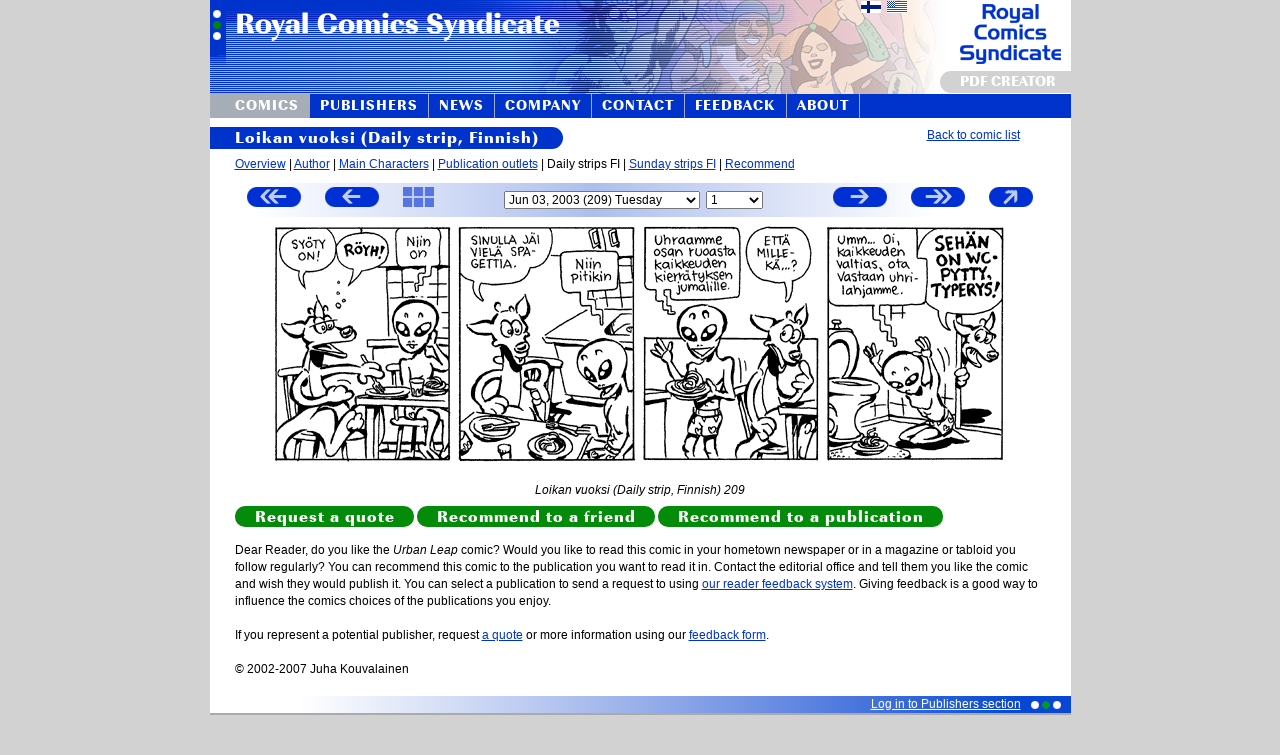

--- FILE ---
content_type: text/html; charset=UTF-8
request_url: https://royalcomics.com/index.cgi?p1=lv_day_fi&p2=day&index=209&amount=1&lang=en_US
body_size: 35336
content:
<!DOCTYPE html>
<html lang="en">

	<head>
<title>Royal Comics Syndicate - Loikan vuoksi (Daily strip, Finnish) 209</title>

	<link rel="shortcut icon" href="rc_kuvat/favicon.ico" />
	<link href="rc_sivut/css/rc.css.php" rel="stylesheet" type="text/css" media="all" />
	<link href="rc_sivut/css/fonts/stylesheet.css" rel="stylesheet" type="text/css" media="all" />
		<meta http-equiv="Content-Type" content="text/html; charset=UTF-8">

<!--[if gt IE 5.5]>
<style>
			.justified
			{
				text-align:justify;
				text-justify:newspaper;
			}
</style>
<![endif]-->

<SCRIPT LANGUAGE="JavaScript">

	function opera_ver()
	{
		if (/Opera[\/\s](\d+\.\d+)/.test(navigator.userAgent)) //test for Opera/x.x or Opera x.x (ignoring remaining decimal places);
		{ 
			var oprversion=new Number(RegExp.$1) // capture x.x portion and store as a number
			if (oprversion>=10)
				return 10;
			else if (oprversion>=9)
				return 9;
			else if (oprversion>=8)
				return 8;
			else if (oprversion>=7)
				return 7;
			else
				return 0;
		}
		else
		 return 0;
	}

</SCRIPT>
<script type="text/javascript">

  var _gaq = _gaq || [];
  _gaq.push(['_setAccount', 'UA-201134-1']);
  _gaq.push(['_trackPageview']);

  (function() {
    var ga = document.createElement('script'); ga.type = 'text/javascript'; ga.async = true;
    ga.src = ('https:' == document.location.protocol ? 'https://ssl' : 'http://www') + '.google-analytics.com/ga.js';
    var s = document.getElementsByTagName('script')[0]; s.parentNode.insertBefore(ga, s);
  })();

</script>
</head>
<body onload="">
	<SCRIPT LANGUAGE="JavaScript">
{  
  window.onerror=null;
  //document.write("<img style='position:absolute;top:-100px;left:-100px;' border=0 height=1 width=1 alt='' " + "src='https://tools.nebula.fi/res.cgi?ref=" + document.location + "&res=" + window.screen.width + "x" + window.screen.height + "&winsizens=" + window.innerHeight + "x" + window.innerWidth + "&depth=" + window.screen.colorDepth + "&java=" + navigator.javaEnabled() + "&fontsmooth=" + window.screen.fontSmoothingEnabled + "'>");
}
function getNewHTTPObject()
{
		var xmlhttp;
	
	/** Special IE only code ... */
	/*@cc_on
	  @if (@_jscript_version >= 5)
	      try
	      {
	          xmlhttp = new ActiveXObject("Msxml2.XMLHTTP");
	      }
	      catch (e)
	      {
	          try
	          {
	              xmlhttp = new ActiveXObject("Microsoft.XMLHTTP");
	          }
	          catch (E)
	          {
	              xmlhttp = false;
	          }
	     }
	  @else
	     xmlhttp = false;
	@end @*/
	
	/** Every other browser on the planet */
	if (!xmlhttp && typeof XMLHttpRequest != 'undefined')
	{
	    try
	    {
	        xmlhttp = new XMLHttpRequest();
	    }
	    catch (e)
	    {
	        xmlhttp = false;
	    }
	}
	
	return xmlhttp;
}
function send_compact_state(sended_data)
{
	var xmlhttp = getNewHTTPObject();
	xmlhttp.onreadystatechange = function()
	{
		if (xmlhttp.readyState != 4)
		{
		return;
		}
		if (xmlhttp.status != 200)
		{
		 // Handle error, e.g. Display error message on page
		 return;
		}
	  //eval(xmlhttp.responseText);
	};
	xmlhttp.open("POST","rc_sivut/update_compact_state.php",true);
	xmlhttp.setRequestHeader("Content-type","application/x-www-form-urlencoded");
	xmlhttp.send(sended_data);
}


function make_compact(compacti)
{
	var elementit=new Array("YLAPALKINKUVA_TR","YLALINKKIPALKKI_TR","KUVAOTSIKKO_DIV", "SININENOTSIKKO_DIV", "SLINK", "JUSTEERAUSKUVA", "LOPUT", "ALAKORISTE", "ALALINKIT_JA_OSOITE", "PAYPALLI");
	var elementit_display=new Array("table-row", "table-row", "block", "block", "block", "block", "block", "table-row", "block", "block");
	if (!document.getElementById("COMPACTI")) return;
	document.getElementById("COMPACTI").value=compacti;

	for(i=0; i<elementit.length; i++)
	{ 
		if (!document.getElementById(elementit[i])) continue;
		if (compacti)
		{
			if(document.getElementById(elementit[i])) document.getElementById(elementit[i]).style.display="none";
		}
		else
		{
			if(document.getElementById(elementit[i])) document.getElementById(elementit[i]).style.display=elementit_display[i];
		}
 	}
	if (compacti)
	{
		if (document.getElementById("compact_kuva")) document.getElementById("compact_kuva").src="https://www.royalcomics.com/rc_kuvat/uncompact_gray.png"; //uncompact_gray.png";
		if (document.getElementById("make_compact_painikkeen_a")) document.getElementById("make_compact_painikkeen_a").href="javascript:make_compact(0)";
		if (document.getElementById("make_compact_painikkeen_a")) document.getElementById("make_compact_painikkeen_a").title="Go to normal view mode.";
		
	}
	else
	{
		if (document.getElementById("compact_kuva")) document.getElementById("compact_kuva").src="https://www.royalcomics.com/rc_kuvat/compact_gray.png"; //compact_gray.png";
		if (document.getElementById("make_compact_painikkeen_a")) document.getElementById("make_compact_painikkeen_a").href="javascript:make_compact(1)";
		if (document.getElementById("make_compact_painikkeen_a")) document.getElementById("make_compact_painikkeen_a").title="Go to compact view mode.";
	}
	// update to session
	send_compact_state("COMPACT="+compacti);
}
</SCRIPT>
<!--bgcolor="#335573"-->
<table class="ulointaulukko" style="width:800px" cellSpacing="0" cellPadding="0" align="center" border="0">
	<tr style="width:860px" id="YLAPALKINKUVA_TR" >
		<td align="left" valign="top" style="height:94px; background:#ffffff url('rc_kuvat/ylakuva_royal3_3.png') no-repeat left top;">
				
						<table style="background:transparent" width="861" height="94" cellSpacing="0" cellPadding="0" align="left" border="0">
				<tr style="background:transparent">
					<td style="background:transparent;width:370px;vertical-align:top">
						<a href="?T=etusivu&lang=en_US">
							<img src="rc_kuvat/1x1.gif" alt="" border="0" width="370" height="70">
						</a>
					</td>
					<td style="background:transparent; width:430px">
												<table style="background:transparent" border="0">
							<tr style="background:transparent">
															<td align="right" style="vertical-align:bottom; background:transparent" width="300" height="17">
									<a href="/index.cgi?p1=lv_day_fi&p2=day&index=209&amount=1&lang=fi"><img border="0" width="20" height="12" src="rc_kuvat/finland_flag.gif" alt="Suomeksi" title="Suomeksi"></a>
								</td>
								<td align="right" style="vertical-align:bottom; background:transparent" width="24" height="17">
									<a href="/index.cgi?p1=lv_day_fi&p2=day&index=209&amount=1&lang=en_US"><img border="0" width="20" height="12" src="rc_kuvat/usa_flag.gif" alt="In US English" title="In US English"></a>
								</td>
							</tr>
						</table>
											</td>
				<td colspan="2" style="background:transparent;text-align:right;vertical-align:bottom">
				<a class="pdf_creator_link" href="https://www.royalcomics.com/index.cgi?p1=demo">
				<div class="pdf_creator">PDF CREATOR</div>				</a>
				</td>
				</tr>
			</table>
					
		</td>
	</tr>
		
	<tr id="YLALINKKIPALKKI_TR" >
		<td>
			<!-- Ylälinkkipalkki alkaa -->
			<table cellSpacing="0" cellPadding="0" align="left" border="0" style="border-collapse:collapse">
				<tr style="height:24px">
				<!--<td width="5%"><img border="0" src="rc_kuvat/1x1sin.gif" alt="" width="100%" height="21"></td>-->
				<td style="height:24px"><a href="/index.cgi?p1=sarjakuvat&lang=en_US" style="text-decoration:none;height:24px"><div class="linkkipalkki_valittu" style="text-align:left;padding-right:10px;padding-left:25px">COMICS</div></a></td><td><img border="0" src="rc_kuvat/valipalkki_standalone.gif" alt="" style="width:1px;height:24px;"></td><td style="height:24px"><a href="/index.cgi?p1=julkaisijalle&lang=en_US" style="text-decoration:none;height:24px"><div class="linkkipalkki" style="text-align:center;padding-right:10px;padding-left:10px">PUBLISHERS</div></a></td><td><img border="0" src="rc_kuvat/valipalkki_standalone.gif" alt="" style="width:1px;height:24px;"></td><td style="height:24px"><a href="/index.cgi?p1=uutiset&lang=en_US" style="text-decoration:none;height:24px"><div class="linkkipalkki" style="text-align:center;padding-right:10px;padding-left:10px">NEWS</div></a></td><td><img border="0" src="rc_kuvat/valipalkki_standalone.gif" alt="" style="width:1px;height:24px;"></td><td style="height:24px"><a href="/index.cgi?p1=yritys&lang=en_US" style="text-decoration:none;height:24px"><div class="linkkipalkki" style="text-align:center;padding-right:10px;padding-left:10px">COMPANY</div></a></td><td><img border="0" src="rc_kuvat/valipalkki_standalone.gif" alt="" style="width:1px;height:24px;"></td><td style="height:24px"><a href="/index.cgi?p1=yhteystiedot&lang=en_US" style="text-decoration:none;height:24px"><div class="linkkipalkki" style="text-align:center;padding-right:10px;padding-left:10px">CONTACT</div></a></td><td><img border="0" src="rc_kuvat/valipalkki_standalone.gif" alt="" style="width:1px;height:24px;"></td><td style="height:24px"><a href="/index.cgi?p1=palaute&lang=en_US" style="text-decoration:none;height:24px"><div class="linkkipalkki" style="text-align:center;padding-right:10px;padding-left:10px">FEEDBACK</div></a></td><td><img border="0" src="rc_kuvat/valipalkki_standalone.gif" alt="" style="width:1px;height:24px;"></td><td style="height:24px"><a href="/index.cgi?p1=about&lang=en_US" style="text-decoration:none;height:24px"><div class="linkkipalkki" style="text-align:center;padding-right:10px;padding-left:10px">ABOUT</div></a></td><td><img border="0" src="rc_kuvat/valipalkki_standalone.gif" alt="" style="width:1px;height:24px;"></td><td style="width:80%;height:24px"><img border="0" src="rc_kuvat/1x1sin.gif" alt="" style="width:100%;height:24px"></td>
						<!--
							<td><a href="/index.cgi?p1=etusivu&lang=en_US"><img border="0" src="rc_kuvat/painikekuvat/etusivu.png" alt="Etusivu" title="Etusivu"></a></td>
							<td><img border="0" src="rc_kuvat/valipalkki.png" alt=""></td>
							<td><a href="/index.cgi?p1=sarjakuvat&lang=en_US"><img border="0" src="rc_kuvat/painikekuvat/sarjakuvat.png" alt="Sarjakuvat" title="Sarjakuvat"></a></td>
							<td><img border="0" src="rc_kuvat/valipalkki.png" alt=""></td>
							<td><img border="0" src="rc_kuvat/painikekuvat/sarjakuvantekijaksi.png" alt="Sarjakuvantekijäksi?" title="Sarjakuvantekijäksi?"></td>
							<td><img border="0" src="rc_kuvat/valipalkki.png" alt=""></td>
							<td><a href="/index.cgi?p1=uutiset&lang=en_US"><img border="0" src="rc_kuvat/painikekuvat/uutiset.png" alt="Uutiset" title="Uutiset"></a></td>
							<td><img border="0" src="rc_kuvat/valipalkki.png" alt=""></td>							
							<td><img border="0" src="rc_kuvat/painikekuvat/yritys.png" alt="Yritys" title="Yritys"></td>
							<td><img border="0" src="rc_kuvat/valipalkki.png" alt=""></td>							
							<td><img border="0" src="rc_kuvat/painikekuvat/yhteystiedot.png" alt="Yhteystiedot" title="Yhteystiedot"></td>
							<td><img border="0" src="rc_kuvat/valipalkki.png" alt=""></td>							
							<td><img border="0" src="rc_kuvat/painikekuvat/palaute.png" alt="Palaute" title="Palaute"></td>
							<td><img border="0" src="rc_kuvat/valipalkki.png" alt=""></td>							
							<td><img border="0" src="rc_kuvat/painikekuvat/sivukartta.png" alt="Sivukartta" title="Sivukartta"></td>
	--></tr>
											</table>
					<!-- Ylälinkkipalkki loppuu -->
				</td>
			</tr>
		    
			<tr>
		    	<td>
					<!-- Sisältösolu alkaa -->
					<!--<a title="Julkaisupaikat, väriversiot, strippien määrä" href="http://">Julkaisijalle</a>--><div id="KUVAOTSIKKO_DIV" class="kuvaotsikko"><table cellpadding="0" cellspacing="0" border="0" width="100%">
<tr>
<td style="text-align:left; height:22px;background-color:#ffffff">
<div class="sintausta" style="padding-left:25px">Loikan vuoksi (Daily strip, Finnish)</div>
</td>
<td style="text-align:right; height:22px;background-color:#ffffff">
<a href="/index.cgi?p1=sarjakuvat&p1_old=lv_day_fi&lang=en_US">Back to comic list</a>
</td>
</tr>
</table>
</div><div class="kuvaotsikkoisen_kappaleenpadding"><div id="SLINK"><a href='/index.cgi?p1=lv_day_fi&p2=esittely&lang=en_US'>Overview</a> | <a href='/index.cgi?p1=lv_day_fi&p2=tekijat&lang=en_US'>Author</a> | <a href='/index.cgi?p1=lv_day_fi&p2=paahenkilot&lang=en_US'>Main Characters</a> | <a href='/index.cgi?p1=lv_day_fi&p2=julkaisupaikat&lang=en_US'>Publication outlets</a> | Daily strips FI | <a title="Loikan vuoksi (Sunday strip, Finnish)" href="/index.cgi?p1=lv_sun_fi&p2=sun&amount=1&index=0&lang=en_US">Sunday strips FI</a> | <a href='/index.cgi?p1=lv_day_fi&p2=suosittele&lang=en_US'>Recommend</a></div><img id="JUSTEERAUSKUVA" alt="" border="0" src="rc_kuvat/1x1.gif" style="width:810px; height:10px;">
			<!-- Sisältösolu alkaa -->
					<table border="0" height="34" class="selaustable" cellpadding="0" cellspacing="0" align="center" width="810" title="BROWSABLE: 1-256 (256 units), ON SCREEN: 209 (1 unit)">
<tr>
<td style="width:102px">
	<a class="strippiselauslinkit" title="Oldest" href="/index.cgi?p1=lv_day_fi&p2=day&index=1&amount=1&lang=en_US"><img width="54" height="20" class="strippiselauskuvat" id="oldest_kuva" src="rc_kuvat/oldest_gray.png" border="0"onmouseover="javascript:this.src='rc_kuvat/oldest_white.png'" onmouseout="javascript:this.src='rc_kuvat/oldest_gray.png'"><!--<<-->
<!--<img src="http://royalcomics.com/kal/vari3.cgi?align=left&valign=bottom&v_vaakapadding=0&o_vaakapadding=3&kuvanleveys=&rgb1=FFFFFF&rgb2=FFFFFF&teksti=<<&fontcolor=0033CC&fonttikoko=10&tavoitekorkeus=16&tasainen=1&painikenro=3&v=0&o=0&pyoristyksenleveys=&fonttiykorj=&fonttixkorj=" border="0">--></a></td><td>
<a class="strippiselauslinkit" title="Previous" href="/index.cgi?p1=lv_day_fi&p2=day&index=208&amount=1&lang=en_US">
<img width="54" height="20" class="strippiselauskuvat" id="previous_kuva" src="rc_kuvat/previous_gray.png" border="0"onmouseover="javascript:this.src='rc_kuvat/previous_white.png'" onmouseout="javascript:this.src='rc_kuvat/previous_gray.png'"><!--<img src="http://royalcomics.com/kal/vari3.cgi?align=left&valign=bottom&v_vaakapadding=0&o_vaakapadding=3&kuvanleveys=&rgb1=FFFFFF&rgb2=FFFFFF&teksti=< Previous&fontcolor=0033CC&fonttikoko=10&tavoitekorkeus=16&tasainen=1&painikenro=3&v=0&o=0&pyoristyksenleveys=&fonttiykorj=&fonttixkorj=" border="0">-->
</a>
</td>
<td style="width:79px"><a title="All thumbnails on the same page." href="/index.cgi?p1=lv_day_fi&p2=day&T=stripit_thumbnail&index=209&amount=1&lang=en_US">
 	<img width="31" height="20" class="strippiselauskuvat" src="rc_kuvat/thumbnail_gray.png" border="0"
 	onmouseover="javascript:this.src='rc_kuvat/thumbnail_white.png'"
 	onmouseout="javascript:this.src='rc_kuvat/thumbnail_gray.png'"
 	></a></td>
<td style="width:99%; text-align:center;">
<form method="GET" action="/index.cgi" style="display:inline; margin:0px; padding:0px">
<input type="hidden" name="p1" value="lv_day_fi">
<input type="hidden" name="p2" value="day">
<select id="select_strippi" title="Date of internet publication"
 			 size="1" name="index" onchange="this.form.submit()"><option value="1" >Aug 15, 2002 (1) Thursday</option><option value="2" >Aug 16, 2002 (2) Friday</option><option value="3" >Aug 19, 2002 (3) Monday</option><option value="4" >Aug 20, 2002 (4) Tuesday</option><option value="5" >Aug 21, 2002 (5) Wednesday</option><option value="6" >Aug 22, 2002 (6) Thursday</option><option value="7" >Aug 23, 2002 (7) Friday</option><option value="8" >Aug 26, 2002 (8) Monday</option><option value="9" >Aug 27, 2002 (9) Tuesday</option><option value="10" >Aug 28, 2002 (10) Wednesday</option><option value="11" >Aug 29, 2002 (11) Thursday</option><option value="12" >Aug 30, 2002 (12) Friday</option><option value="13" >Sep 02, 2002 (13) Monday</option><option value="14" >Sep 03, 2002 (14) Tuesday</option><option value="15" >Sep 04, 2002 (15) Wednesday</option><option value="16" >Sep 05, 2002 (16) Thursday</option><option value="17" >Sep 06, 2002 (17) Friday</option><option value="18" >Sep 09, 2002 (18) Monday</option><option value="19" >Sep 10, 2002 (19) Tuesday</option><option value="20" >Sep 11, 2002 (20) Wednesday</option><option value="21" >Sep 12, 2002 (21) Thursday</option><option value="22" >Sep 13, 2002 (22) Friday</option><option value="23" >Sep 16, 2002 (23) Monday</option><option value="24" >Sep 17, 2002 (24) Tuesday</option><option value="25" >Sep 18, 2002 (25) Wednesday</option><option value="26" >Sep 19, 2002 (26) Thursday</option><option value="27" >Sep 20, 2002 (27) Friday</option><option value="28" >Sep 23, 2002 (28) Monday</option><option value="29" >Sep 24, 2002 (29) Tuesday</option><option value="30" >Sep 25, 2002 (30) Wednesday</option><option value="31" >Sep 26, 2002 (31) Thursday</option><option value="32" >Sep 27, 2002 (32) Friday</option><option value="33" >Sep 30, 2002 (33) Monday</option><option value="34" >Oct 01, 2002 (34) Tuesday</option><option value="35" >Oct 02, 2002 (35) Wednesday</option><option value="36" >Oct 03, 2002 (36) Thursday</option><option value="37" >Oct 04, 2002 (37) Friday</option><option value="38" >Oct 07, 2002 (38) Monday</option><option value="39" >Oct 08, 2002 (39) Tuesday</option><option value="40" >Oct 09, 2002 (40) Wednesday</option><option value="41" >Oct 10, 2002 (41) Thursday</option><option value="42" >Oct 11, 2002 (42) Friday</option><option value="43" >Oct 14, 2002 (43) Monday</option><option value="44" >Oct 15, 2002 (44) Tuesday</option><option value="45" >Oct 16, 2002 (45) Wednesday</option><option value="46" >Oct 17, 2002 (46) Thursday</option><option value="47" >Oct 18, 2002 (47) Friday</option><option value="48" >Oct 21, 2002 (48) Monday</option><option value="49" >Oct 22, 2002 (49) Tuesday</option><option value="50" >Oct 23, 2002 (50) Wednesday</option><option value="51" >Oct 24, 2002 (51) Thursday</option><option value="52" >Oct 25, 2002 (52) Friday</option><option value="53" >Oct 28, 2002 (53) Monday</option><option value="54" >Oct 29, 2002 (54) Tuesday</option><option value="55" >Oct 30, 2002 (55) Wednesday</option><option value="56" >Oct 31, 2002 (56) Thursday</option><option value="57" >Nov 01, 2002 (57) Friday</option><option value="58" >Nov 04, 2002 (58) Monday</option><option value="59" >Nov 05, 2002 (59) Tuesday</option><option value="60" >Nov 06, 2002 (60) Wednesday</option><option value="61" >Nov 07, 2002 (61) Thursday</option><option value="62" >Nov 08, 2002 (62) Friday</option><option value="63" >Nov 11, 2002 (63) Monday</option><option value="64" >Nov 12, 2002 (64) Tuesday</option><option value="65" >Nov 13, 2002 (65) Wednesday</option><option value="66" >Nov 14, 2002 (66) Thursday</option><option value="67" >Nov 15, 2002 (67) Friday</option><option value="68" >Nov 18, 2002 (68) Monday</option><option value="69" >Nov 19, 2002 (69) Tuesday</option><option value="70" >Nov 20, 2002 (70) Wednesday</option><option value="71" >Nov 21, 2002 (71) Thursday</option><option value="72" >Nov 22, 2002 (72) Friday</option><option value="73" >Nov 25, 2002 (73) Monday</option><option value="74" >Nov 26, 2002 (74) Tuesday</option><option value="75" >Nov 27, 2002 (75) Wednesday</option><option value="76" >Nov 28, 2002 (76) Thursday</option><option value="77" >Nov 29, 2002 (77) Friday</option><option value="78" >Dec 02, 2002 (78) Monday</option><option value="79" >Dec 03, 2002 (79) Tuesday</option><option value="80" >Dec 04, 2002 (80) Wednesday</option><option value="81" >Dec 05, 2002 (81) Thursday</option><option value="82" >Dec 06, 2002 (82) Friday</option><option value="83" >Dec 09, 2002 (83) Monday</option><option value="84" >Dec 10, 2002 (84) Tuesday</option><option value="85" >Dec 11, 2002 (85) Wednesday</option><option value="86" >Dec 12, 2002 (86) Thursday</option><option value="87" >Dec 13, 2002 (87) Friday</option><option value="88" >Dec 16, 2002 (88) Monday</option><option value="89" >Dec 17, 2002 (89) Tuesday</option><option value="90" >Dec 18, 2002 (90) Wednesday</option><option value="91" >Dec 19, 2002 (91) Thursday</option><option value="92" >Dec 20, 2002 (92) Friday</option><option value="93" >Dec 23, 2002 (93) Monday</option><option value="94" >Dec 24, 2002 (94) Tuesday</option><option value="95" >Dec 25, 2002 (95) Wednesday</option><option value="96" >Dec 26, 2002 (96) Thursday</option><option value="97" >Dec 27, 2002 (97) Friday</option><option value="98" >Dec 30, 2002 (98) Monday</option><option value="99" >Dec 31, 2002 (99) Tuesday</option><option value="100" >Jan 01, 2003 (100) Wednesday</option><option value="101" >Jan 02, 2003 (101) Thursday</option><option value="102" >Jan 03, 2003 (102) Friday</option><option value="103" >Jan 06, 2003 (103) Monday</option><option value="104" >Jan 07, 2003 (104) Tuesday</option><option value="105" >Jan 08, 2003 (105) Wednesday</option><option value="106" >Jan 09, 2003 (106) Thursday</option><option value="107" >Jan 10, 2003 (107) Friday</option><option value="108" >Jan 13, 2003 (108) Monday</option><option value="109" >Jan 14, 2003 (109) Tuesday</option><option value="110" >Jan 15, 2003 (110) Wednesday</option><option value="111" >Jan 16, 2003 (111) Thursday</option><option value="112" >Jan 17, 2003 (112) Friday</option><option value="113" >Jan 20, 2003 (113) Monday</option><option value="114" >Jan 21, 2003 (114) Tuesday</option><option value="115" >Jan 22, 2003 (115) Wednesday</option><option value="116" >Jan 23, 2003 (116) Thursday</option><option value="117" >Jan 24, 2003 (117) Friday</option><option value="118" >Jan 27, 2003 (118) Monday</option><option value="119" >Jan 28, 2003 (119) Tuesday</option><option value="120" >Jan 29, 2003 (120) Wednesday</option><option value="121" >Jan 30, 2003 (121) Thursday</option><option value="122" >Jan 31, 2003 (122) Friday</option><option value="123" >Feb 03, 2003 (123) Monday</option><option value="124" >Feb 04, 2003 (124) Tuesday</option><option value="125" >Feb 05, 2003 (125) Wednesday</option><option value="126" >Feb 06, 2003 (126) Thursday</option><option value="127" >Feb 07, 2003 (127) Friday</option><option value="128" >Feb 10, 2003 (128) Monday</option><option value="129" >Feb 11, 2003 (129) Tuesday</option><option value="130" >Feb 12, 2003 (130) Wednesday</option><option value="131" >Feb 13, 2003 (131) Thursday</option><option value="132" >Feb 14, 2003 (132) Friday</option><option value="133" >Feb 17, 2003 (133) Monday</option><option value="134" >Feb 18, 2003 (134) Tuesday</option><option value="135" >Feb 19, 2003 (135) Wednesday</option><option value="136" >Feb 20, 2003 (136) Thursday</option><option value="137" >Feb 21, 2003 (137) Friday</option><option value="138" >Feb 24, 2003 (138) Monday</option><option value="139" >Feb 25, 2003 (139) Tuesday</option><option value="140" >Feb 26, 2003 (140) Wednesday</option><option value="141" >Feb 27, 2003 (141) Thursday</option><option value="142" >Feb 28, 2003 (142) Friday</option><option value="143" >Mar 03, 2003 (143) Monday</option><option value="144" >Mar 04, 2003 (144) Tuesday</option><option value="145" >Mar 05, 2003 (145) Wednesday</option><option value="146" >Mar 06, 2003 (146) Thursday</option><option value="147" >Mar 07, 2003 (147) Friday</option><option value="148" >Mar 10, 2003 (148) Monday</option><option value="149" >Mar 11, 2003 (149) Tuesday</option><option value="150" >Mar 12, 2003 (150) Wednesday</option><option value="151" >Mar 13, 2003 (151) Thursday</option><option value="152" >Mar 14, 2003 (152) Friday</option><option value="153" >Mar 17, 2003 (153) Monday</option><option value="154" >Mar 18, 2003 (154) Tuesday</option><option value="155" >Mar 19, 2003 (155) Wednesday</option><option value="156" >Mar 20, 2003 (156) Thursday</option><option value="157" >Mar 21, 2003 (157) Friday</option><option value="158" >Mar 24, 2003 (158) Monday</option><option value="159" >Mar 25, 2003 (159) Tuesday</option><option value="160" >Mar 26, 2003 (160) Wednesday</option><option value="161" >Mar 27, 2003 (161) Thursday</option><option value="162" >Mar 28, 2003 (162) Friday</option><option value="163" >Mar 31, 2003 (163) Monday</option><option value="164" >Apr 01, 2003 (164) Tuesday</option><option value="165" >Apr 02, 2003 (165) Wednesday</option><option value="166" >Apr 03, 2003 (166) Thursday</option><option value="167" >Apr 04, 2003 (167) Friday</option><option value="168" >Apr 07, 2003 (168) Monday</option><option value="169" >Apr 08, 2003 (169) Tuesday</option><option value="170" >Apr 09, 2003 (170) Wednesday</option><option value="171" >Apr 10, 2003 (171) Thursday</option><option value="172" >Apr 11, 2003 (172) Friday</option><option value="173" >Apr 14, 2003 (173) Monday</option><option value="174" >Apr 15, 2003 (174) Tuesday</option><option value="175" >Apr 16, 2003 (175) Wednesday</option><option value="176" >Apr 17, 2003 (176) Thursday</option><option value="177" >Apr 18, 2003 (177) Friday</option><option value="178" >Apr 21, 2003 (178) Monday</option><option value="179" >Apr 22, 2003 (179) Tuesday</option><option value="180" >Apr 23, 2003 (180) Wednesday</option><option value="181" >Apr 24, 2003 (181) Thursday</option><option value="182" >Apr 25, 2003 (182) Friday</option><option value="183" >Apr 28, 2003 (183) Monday</option><option value="184" >Apr 29, 2003 (184) Tuesday</option><option value="185" >Apr 30, 2003 (185) Wednesday</option><option value="186" >May 01, 2003 (186) Thursday</option><option value="187" >May 02, 2003 (187) Friday</option><option value="188" >May 05, 2003 (188) Monday</option><option value="189" >May 06, 2003 (189) Tuesday</option><option value="190" >May 07, 2003 (190) Wednesday</option><option value="191" >May 08, 2003 (191) Thursday</option><option value="192" >May 09, 2003 (192) Friday</option><option value="193" >May 12, 2003 (193) Monday</option><option value="194" >May 13, 2003 (194) Tuesday</option><option value="195" >May 14, 2003 (195) Wednesday</option><option value="196" >May 15, 2003 (196) Thursday</option><option value="197" >May 16, 2003 (197) Friday</option><option value="198" >May 19, 2003 (198) Monday</option><option value="199" >May 20, 2003 (199) Tuesday</option><option value="200" >May 21, 2003 (200) Wednesday</option><option value="201" >May 22, 2003 (201) Thursday</option><option value="202" >May 23, 2003 (202) Friday</option><option value="203" >May 26, 2003 (203) Monday</option><option value="204" >May 27, 2003 (204) Tuesday</option><option value="205" >May 28, 2003 (205) Wednesday</option><option value="206" >May 29, 2003 (206) Thursday</option><option value="207" >May 30, 2003 (207) Friday</option><option value="208" >Jun 02, 2003 (208) Monday</option><option value="209" selected>Jun 03, 2003 (209) Tuesday</option><option value="210" >Jun 04, 2003 (210) Wednesday</option><option value="211" >Jun 05, 2003 (211) Thursday</option><option value="212" >Jun 06, 2003 (212) Friday</option><option value="213" >Jun 09, 2003 (213) Monday</option><option value="214" >Jun 10, 2003 (214) Tuesday</option><option value="215" >Jun 11, 2003 (215) Wednesday</option><option value="216" >Jun 12, 2003 (216) Thursday</option><option value="217" >Jun 13, 2003 (217) Friday</option><option value="218" >Jun 16, 2003 (218) Monday</option><option value="219" >Jun 17, 2003 (219) Tuesday</option><option value="220" >Jun 18, 2003 (220) Wednesday</option><option value="221" >Jun 19, 2003 (221) Thursday</option><option value="222" >Jun 20, 2003 (222) Friday</option><option value="223" >Jun 23, 2003 (223) Monday</option><option value="224" >Jun 24, 2003 (224) Tuesday</option><option value="225" >Jun 25, 2003 (225) Wednesday</option><option value="226" >Jun 26, 2003 (226) Thursday</option><option value="227" >Jun 27, 2003 (227) Friday</option><option value="228" >Jun 30, 2003 (228) Monday</option><option value="229" >Jul 01, 2003 (229) Tuesday</option><option value="230" >Jul 02, 2003 (230) Wednesday</option><option value="231" >Jul 03, 2003 (231) Thursday</option><option value="232" >Jul 04, 2003 (232) Friday</option><option value="233" >Jul 07, 2003 (233) Monday</option><option value="234" >Jul 08, 2003 (234) Tuesday</option><option value="235" >Jul 09, 2003 (235) Wednesday</option><option value="236" >Jul 10, 2003 (236) Thursday</option><option value="237" >Jul 11, 2003 (237) Friday</option><option value="238" >Jul 14, 2003 (238) Monday</option><option value="239" >Jul 15, 2003 (239) Tuesday</option><option value="240" >Jul 16, 2003 (240) Wednesday</option><option value="241" >Jul 17, 2003 (241) Thursday</option><option value="242" >Jul 18, 2003 (242) Friday</option><option value="243" >Jul 21, 2003 (243) Monday</option><option value="244" >Jul 22, 2003 (244) Tuesday</option><option value="245" >Jul 23, 2003 (245) Wednesday</option><option value="246" >Jul 24, 2003 (246) Thursday</option><option value="247" >Jul 25, 2003 (247) Friday</option><option value="248" >Jul 28, 2003 (248) Monday</option><option value="249" >Jul 29, 2003 (249) Tuesday</option><option value="250" >Jul 30, 2003 (250) Wednesday</option><option value="251" >Jul 31, 2003 (251) Thursday</option><option value="252" >Aug 01, 2003 (252) Friday</option><option value="253" >Aug 04, 2003 (253) Monday</option><option value="254" >Aug 05, 2003 (254) Tuesday</option><option value="255" >Aug 06, 2003 (255) Wednesday</option><option value="256" >Aug 07, 2003 (256) Thursday</option></select>
				&nbsp;<select id="amount" title="Number of strips displayed on screen at once."
 			 size="1" name="amount" onchange="this.form.submit()">
<option value="1" selected>1</option><option value="2" >2</option><option value="4" >4</option><option value="6" >6</option><option value="10" >10</option><option value="10000" >10000</option></select>
</form>
<input type="hidden" name="COMPACTI" id="COMPACTI" value=>
</td>

<td style="width:102px">
		<a class="strippiselauslinkit" title="Next" href="/index.cgi?p1=lv_day_fi&p2=day&index=210&amount=1&lang=en_US">
<img width="54" height="20" class="strippiselauskuvat" id="next_kuva" src="rc_kuvat/next_gray.png" border="0"onmouseover="javascript:this.src='rc_kuvat/next_white.png'" onmouseout="javascript:this.src='rc_kuvat/next_gray.png'">	<!--<img src="http://royalcomics.com/kal/vari3.cgi?align=left&valign=bottom&v_vaakapadding=0&o_vaakapadding=3&kuvanleveys=&rgb1=FFFFFF&rgb2=FFFFFF&teksti=Next >&fontcolor=0033CC&fonttikoko=10&tavoitekorkeus=16&tasainen=1&painikenro=3&v=0&o=0&pyoristyksenleveys=&fonttiykorj=&fonttixkorj=" border="0">-->
	</a>
		</td><td style="width:102px">
	<a class="strippiselauslinkit" title="Newest" href="/index.cgi?p1=lv_day_fi&p2=day&index=256&amount=1&lang=en_US">
<img width="54" height="20" class="strippiselauskuvat" id="newest_kuva" src="rc_kuvat/newest_gray.png" border="0"onmouseover="javascript:this.src='rc_kuvat/newest_white.png'" onmouseout="javascript:this.src='rc_kuvat/newest_gray.png'"><!--<img src="http://royalcomics.com/kal/vari3.cgi?align=left&valign=bottom&v_vaakapadding=0&o_vaakapadding=3&kuvanleveys=&rgb1=FFFFFF&rgb2=FFFFFF&teksti=>>&fontcolor=0033CC&fonttikoko=10&tavoitekorkeus=16&tasainen=1&painikenro=3&v=0&o=0&pyoristyksenleveys=&fonttiykorj=&fonttixkorj=" border="0">-->
	</a>
</td><td style="width:92px">
<a id="make_compact_painikkeen_a" title="Go to normal view mode." href="javascript:make_compact(0)"><img width="44" height="20" class="strippiselauskuvat" id="compact_kuva" src="rc_kuvat/compact_gray.png" border="0"onmouseover="javascript:if (document.getElementById('COMPACTI').value==1) this.src='rc_kuvat/uncompact_white.png'; else this.src='rc_kuvat/compact_white.png'"
onmouseout="javascript:if (document.getElementById('COMPACTI').value==1) this.src='rc_kuvat/uncompact_gray.png'; else this.src='rc_kuvat/compact_gray.png'">
<a>
	</td>
</tr>
</table>
		<div style="padding-top:0px; text-align:center"><img alt="Loikan vuoksi (Daily strip, Finnish) 209" title="Loikan vuoksi (Daily strip, Finnish) 209" src="rc_sivut/getfile.dso?ts=lv_day_fi&px=750px&num=209" border="0" ></div><div style="text-align:center; padding-top:3px;"><i>Loikan vuoksi (Daily strip, Finnish) 209</i></div></div>		<div class="kuvaotsikkoisen_kappaleenpadding">
	   <!--<hr size="5" color="white" style="width:750">-->
	   <!--<hr size="5" color="red" style="width:750">-->
	   <div id="LOPUT" >
  <a style="text-decoration:none" href="https://www.royalcomics.com/CT/ct/offer_edit.php?ts=lv_day_fi">
  <div class="sintausta_all_corners_rounded" style="display:inline">Request a quote</div>	</a>
	<a style="text-decoration:none" href="/index.cgi?p1=lv_day_fi&p2=day&index=209&T=laheta_strippi&lang=en_US">
	<div class="sintausta_all_corners_rounded" style="display:inline">Recommend to a friend</div>	</a>
	<a style="text-decoration:none" href="/index.cgi?p1=lv_day_fi&p2=suosittele&lang=en_US">
<div class="sintausta_all_corners_rounded" style="display:inline">Recommend to a publication</div>	</a>
<br>
<br>

Dear Reader, do you like the <i>Urban Leap</i> comic? Would you like to read this comic in your hometown newspaper or in a magazine or tabloid you follow regularly? You can recommend this comic to the publication you want to read it in. Contact the editorial office and tell them you like the comic and wish they would publish it. You can select a publication to send a request to using <a href="/index.cgi?p1=lv_day_fi&p2=suosittele&lang=en_US">our reader feedback system</a>. Giving feedback is a good way to influence the comics choices of the publications you enjoy.<br><br>If you represent a potential publisher, request <a href="https://www.royalcomics.com/CT/ct/offer_edit.php?ts=lv_day_fi">a quote</a> or more information using our <a href="/index.cgi?p1=palaute&lang=en_US">feedback form</a>.<br>
<br>
© 2002-2007 Juha Kouvalainen</div>
<div class="kuvaotsikkoisen_kappaleenpadding">
					<!-- Sisältösolu loppuu -->
</div>
					<!-- Sisältösolu loppuu -->
				</td>
			</tr>
		
			<tr id="ALAKORISTE" >
				<td style="border-bottom:2px solid #AAAAAA; background:url('rc_kuvat/alakoriste_levea.png') repeat-y right top; text-align:right; padding-right:50px">
								
					<a style="color:white" href="/index.cgi?p1=lv_day_fi&p2=day&index=209&amount=1&lang=en_US&Kirjaudu=1">Log in to Publishers section</a>
									</td>
			</tr>
		</table>


<div id="ALALINKIT_JA_OSOITE" >
		<p align="center">
			<a href="/index.cgi?p1=yritys&lang=en_US">Company</a> |
			<!--<a href="http://">Ohjeet</a> |-->
			<a href="/index.cgi?p1=yhteystiedot&lang=en_US">Contact</a> |
			<!--<a href="http://">Strippien lataus</a> |-->
			<a href="/index.cgi?p1=tyopaikat&lang=en_US">Jobs</a>
		</p>
		<p align="center">
			Royal Comics Syndicate<br>
			Muotialantie 68 D 28, 33800 Tampere - Finland
		</p>
</div>
<img src="//www.kahkonen.com/lataukset/lataukset.php?sivu=royalcomics.com%2Findex.cgi%3Fp1%3Dlv_day_fi%26p2%3Dday%26index%3D209%26amount%3D1%26lang%3Den_US&sessionid=hh67h41dmvrlojeh7dmmiitajl&referer=" border="0" width="1" height="1" alt="">
<script>make_compact(0)</script>	</body>
</html>

<a style="width:100%;display:block;text-align:center;vertical-align:middle;margin-bottom:35px;margin-top:5px" href="https://www.nettilasku.fi/index.php?lid=1988&h=8cae3d95" target="_blank">
	<img style="display: block;width: 400px; margin: auto; margin-bottom:10px" src="https://app.nettilasku.fi/getlogo.php?id=1988&pohja=lapinakyva&h=8cae3d95"
			 title="Nettilasku.fi-laskutusohjelma" alt="Edullinen laskutusohjelma yritykselle" border="0" style="width:260px;"/>
	Käytämme Nettilasku.fi-laskutusohjelmaa.
</a>
